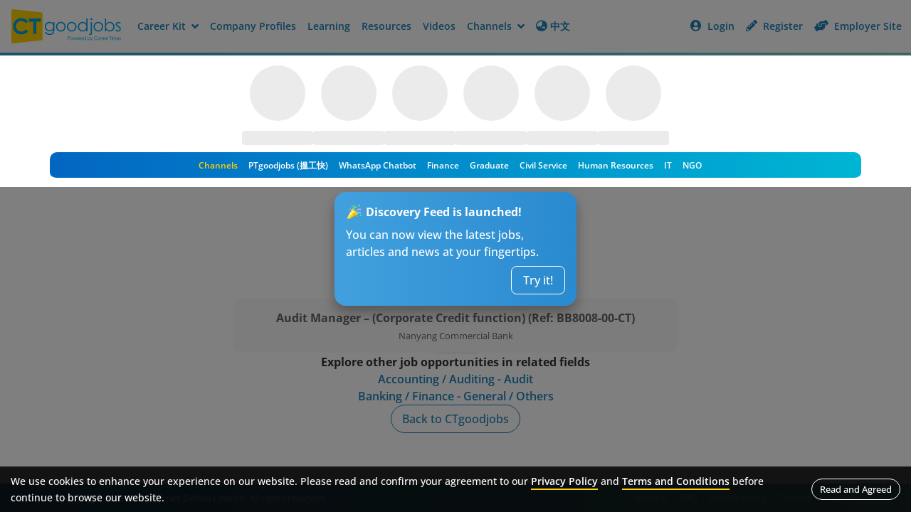

--- FILE ---
content_type: text/css; charset=UTF-8
request_url: https://jobs.ctgoodjobs.hk/_next/static/css/039bf70b0bac6db2.css
body_size: 3108
content:
:root{--footer-bg:var(--gradient-blue);--copyright-bg:rgba(0,0,0,.05);--copyright-gap:10px;--copyright-gap-l:15px}body.dark{--footer-bg:hsla(0,0%,100%,.05);--copyright-bg:hsla(0,0%,100%,.05)}footer{font-size:14px;background:var(--footer-bg);color:#fff;padding:0}footer a:link,footer a:visited{font-weight:400;color:hsla(0,0%,100%,.7)}footer a:focus,footer a:hover{color:#fff}.sitemap__submenu li:last-of-type{padding-bottom:15px}.sitemap__submenu li a{padding:4px 0}.sitemap__colheader{font-size:15px;font-weight:600!important;color:#fff!important;padding:.8rem;margin:0 -12px;display:flex;align-items:center;justify-content:space-between;cursor:pointer}.sitemap .col{border-bottom:1px solid hsla(0,0%,100%,.2)}.sitemap .col:last-of-type{border-bottom:0}.sitemap__colheader__arrow{width:18px;height:18px;font-size:12px;display:flex;justify-content:center;align-items:center;transition:transform .3s ease-in-out}.sitemap__colheader[aria-expanded=true] .sitemap__colheader__arrow{transform:rotate(-180deg)}.copyright{font-size:12px;background-color:var(--copyright-bg);padding:30px 20px}.copyright .container-lg,.copyright__logo{display:flex;flex-direction:column;gap:var(--copyright-gap-l)}.copyright__logo{justify-content:center;align-items:center}.copyright .logo a,.copyright .members-of a,.copyright .mobileapp a{display:flex}.copyright .members-of{display:flex;align-items:center;gap:var(--copyright-gap)}.copyright__socialmedia{display:flex;flex-direction:column;justify-content:center;gap:var(--copyright-gap-l)}.copyright .mobileapp,.copyright .socialmedia{display:flex;flex-direction:row;justify-content:center;align-items:center;gap:var(--copyright-gap)}.copyright__top{gap:var(--copyright-gap-l)}.copyright__bottom,.copyright__top{display:flex;flex-direction:column;justify-content:space-between;align-items:center}.copyright__bottom{gap:var(--copyright-gap)}.copyright__link{display:flex;flex-direction:row;justify-content:center;gap:var(--copyright-gap-l)}.copyright .iconBtn:link,.copyright .iconBtn:visited{width:40px;height:40px;color:hsla(0,0%,100%,.7);border-color:hsla(0,0%,100%,.7)}.copyright .iconBtn:focus,.copyright .iconBtn:hover{color:#fff;border-color:#fff}.copyright__text{line-height:1.6}.footer--s .copyright{padding:15px}@media (min-width:576px){.copyright__logo,.copyright__socialmedia{flex-direction:row}}@media (min-width:768px){.copyright{font-size:13px}}@media (min-width:992px){.sitemap{padding:60px 0}.sitemap .col{border-bottom:0}.sitemap__submenu li:last-of-type{padding-bottom:0}.sitemap__colheader{font-size:1rem;padding:0;margin:0 0 4px;cursor:default;pointer-events:none}.sitemap__colheader__arrow{display:none}.sitemap__submenu.collapse{display:block}.sitemap__submenu.collapsing{height:auto;overflow:auto;transition:none}}@media (min-width:1200px){.copyright__top{gap:var(--copyright-gap)}.copyright__bottom,.copyright__top{flex-direction:row}}.nav{display:flex;flex-wrap:wrap;padding-left:0;margin-bottom:0;list-style:none}.nav-link{font-size:15px;color:var(--anchor);text-decoration:none;padding:.5rem 1rem;transition:color .15s ease-in-out,background-color .15s ease-in-out,border-color .15s ease-in-out;position:relative;display:block}.nav-link:after{content:"";width:100%;height:4px;border-radius:4px;background:transparent;position:absolute;bottom:-4px;left:0}.navbar:not(.navbar--sub) .nav-link.active:after,.navbar:not(.navbar--sub) .nav-link:hover:after{background:var(--accent)}.nav-link.dropdown-toggle .fas{vertical-align:-1px}.navbar-expand-xl .navbar-nav .nav-link{padding-right:.4rem;padding-left:.4rem}@media (prefers-reduced-motion:reduce){.nav-link{transition:none}}.nav-link:focus,.nav-link:hover{color:var(--anchor-hover)}.nav-link.disabled{color:#6c757d;pointer-events:none;cursor:default}.navbar{background-color:var(--bg);padding:.3rem .5rem;box-shadow:var(--nav-shadow);display:flex;flex-wrap:wrap;align-items:center;justify-content:space-between;position:-webkit-sticky;position:sticky;top:0;z-index:1001;transition:box-shadow .2s ease-in-out}.navbar.withTabs{box-shadow:var(--nav-light-shadow)}.navbar>.container,.navbar>.container-fluid,.navbar>.container-lg,.navbar>.container-md,.navbar>.container-sm,.navbar>.container-xl,.navbar>.container-xxl{display:flex;flex-wrap:inherit;align-items:center;justify-content:space-between}.navbar-brand{margin:0 auto;font-size:1.25rem;text-decoration:none;white-space:nowrap}.navbar-nav{display:flex;flex-direction:column;padding-left:0;margin-bottom:0;list-style:none}.navbar-nav .nav-link{padding-right:0;padding-left:0}.navbar-nav .nav-link i{font-size:16px}.navbar-nav .dropdown-menu{position:static}.navbar-text{padding-top:.5rem;padding-bottom:.5rem}.navbar-collapse{flex-basis:100%;flex-grow:1;align-items:center}.navbar-toggler{width:36px;height:36px;font-size:1.5rem;background-color:transparent;color:var(--anchor);border:0;transition:color .3s ease-in-out}.navbar-toggler:hover{color:var(--anchor-hover);cursor:pointer;text-decoration:none}.navbar-toggler:focus{text-decoration:none;outline:0}.navbar-nav-scroll{max-height:var(--bs-scroll-height,75vh);overflow-y:auto}.navbar--sub{background:var(--subnav-bg);box-shadow:0 2px 10px 0 rgba(0,0,0,.1);position:relative;z-index:1000}.navbar--sub .nav-link{font-weight:400;font-size:14px;color:var(--subnav-anchor)}.navbar--sub .nav-link i{font-size:14px}.navbar--sub .nav-link:focus,.navbar--sub .nav-link:hover{color:var(--subnav-anchor-hover)}.logo__ct{width:90px;height:28px;background:var(--ct-logo);background-size:90px 28px;display:inline-block}.user__profilepic{margin-right:.4rem;border-radius:50%;display:inline-block}.user__name{max-width:130px}.navbar .right-nav .navbar-item--msg{position:relative;margin-right:10px}.navbar .right-nav .notify-dot,.navbar-collapse .navbar-nav .nav-item .notify-dot{width:10px;height:10px;border-radius:10px;border:2px solid #fff;background-color:var(--error);position:absolute;right:-2px;top:8px;display:none}.right-nav .navbar-item .notify-dot{right:5px;position:relative;top:-6px;display:block}.navbar-collapse .navbar-nav .nav-item .notify-dot{right:5px;top:6px;display:block}.navbar-collapse .navbar-nav .nav-item .notify-dot.show{display:block;left:30px;right:unset;top:10px}.navbar .right-nav .notify-dot.show{display:block;right:12px;top:11px}#notify-msg{padding-bottom:9px;padding-top:9px}.navbar-nav .nav-link i.cus-chating{display:flex;font-size:18px}.right-nav .message-beta{flex-direction:column;line-height:.4;text-align:center;margin-right:8px}.right-nav .message-beta .beta-container{display:flex}.right-nav .message-beta .msg-container{display:flex;padding-top:3px}.right-nav .message-beta .msg-container .cus-icon{left:5px}.right-nav .message-beta .msg-container .notify-dot{top:-1px;right:-1px}.navbar-collapse .navbar-nav .ct-msg .notify-dot,.right-nav .msg-container .notify-dot{top:-4px;right:-4px}.navbar-collapse .navbar-nav .ct-msg{flex-direction:column;line-height:.4;text-align:center;padding:9px 16px}.navbar-collapse .navbar-nav .message-beta .beta,.right-nav .message-beta .beta{background-color:transparent;color:#f4aa1a;font-size:9px;margin-left:0}.navbar-collapse .navbar-nav .message-beta .beta{position:absolute;top:-2px}.navbar-collapse .navbar-nav .message-beta .notify-dot{top:-2px;right:-4px}.navbar-collapse .navbar-nav .message-beta .cus-icon-container{display:flex;align-items:center}.navbar-collapse .dropdown-menu--nav .btn-cvcta-upload{display:inline-flex;position:absolute;font-size:13px;font-weight:400;padding:1px 6px;right:0}.offcanvas-end .menu .btn-cvcta-upload{display:inline-flex;position:absolute;font-size:13px;font-weight:500;padding:1px 6px;right:1.2rem;top:16px}.navbar-banner{width:100%;text-align:center}.navbar-banner-l{background-color:var(--bg);display:block;z-index:1001}.navbar-banner img{max-width:100%}.navbar-banner-xl{display:none}@media (max-width:1200px){.navbar .right-nav{display:flex;flex-direction:row}}@media (min-width:1200px){.navbar-brand{margin:0}.navbar{padding:.8rem 5px .8rem 1rem;position:relative;box-shadow:none}.navbar--sub{padding:.3rem;box-shadow:0 2px 10px 0 rgba(0,0,0,.1)}.navbar--sub .dropdown-menu{left:0}.navbar-expand-xl{flex-wrap:nowrap;justify-content:flex-start}.navbar-expand-xl .navbar-nav{flex-direction:row}.navbar-expand-xl .navbar-nav .dropdown-menu{position:absolute}.navbar-expand-xl .navbar-nav .nav-link{font-size:14px;padding-right:.5rem;padding-left:.5rem}.navbar-expand-xl .navbar-nav-scroll{font-size:1rem;visibility:visible}.navbar-expand-xl .navbar-collapse{display:flex!important;flex-basis:auto}.navbar-expand-xl .navbar-toggler{display:none}.navbar-expand-xl .navbar-nav #user-menu{padding-top:3px;padding-bottom:3px}.navbar-collapse .navbar-nav .nav-item .notify-dot.show{top:6px}.logo__ct{width:169px;height:48px;background-size:154px 48px}.navbar.withTabs{box-shadow:var(--nav-shadow)}}@media (min-width:1320px){.navbar-expand-xl .navbar-nav .nav-link{font-size:15px;padding-right:.7rem;padding-left:.7rem}.navbar-expand-xl .navbar-nav #user-menu{padding-top:4px;padding-bottom:4px}.navbar-collapse .navbar-nav .ct-msg{padding:10px 16px}}@media (min-width:1650px){.navbar-banner{position:absolute;right:200px;width:unset}.navbar-banner-l{display:none}.navbar-banner-xl{display:flex}.navbar-employersite .navbar-banner,.navbar-member .navbar-banner{position:unset}.navbar-employersite .navbar-banner-l,.navbar-member .navbar-banner-l{display:block}.navbar-employersite .navbar-banner-xl,.navbar-member .navbar-banner-xl{display:none}.navbar-member .navbar-banner{position:absolute;right:260px;width:unset}.navbar-member .navbar-banner-l{display:none}.navbar-member .navbar-banner-xl{display:flex}.navbar-employersite.navbar-member .navbar-banner{position:unset}.navbar-employersite.navbar-member .navbar-banner-l{display:block}.navbar-employersite.navbar-member .navbar-banner-xl{display:none}}@media (min-width:1850px){.navbar-employersite .navbar-banner{position:absolute;right:360px;width:unset}.navbar-employersite .navbar-banner-l{display:none}.navbar-employersite .navbar-banner-xl{display:flex}.navbar-employersite.navbar-member .navbar-banner{position:absolute;right:410px;width:unset}.navbar-employersite.navbar-member .navbar-banner-l{display:none}.navbar-employersite.navbar-member .navbar-banner-xl{display:flex}}:root{--ct-logo:url(/_next/static/media/ct-logo.3ad94ed5.svg) no-repeat top left;--nav-shadow:0px 2px 10px 0px rgba(0,0,0,.1);--nav-light-shadow:0px 0px 4px 0px rgba(0,0,0,.06);--subnav-bg:var(--gradient-blue);--subnav-anchor:#fff;--subnav-anchor-hover:hsla(0,0%,100%,.85)}.nav-link{cursor:pointer}@media (max-width:1199px){#nav-group{top:0;position:-webkit-sticky;position:sticky;z-index:900}}:root{--side-menu-bg:#068289;--side-menu-custom-scroll-border:2px solid #068289}.offcanvas{position:fixed;bottom:0;z-index:10001;display:flex;flex-direction:column;max-width:100%;visibility:hidden;background-color:#fff;background-clip:padding-box;outline:0;transition:transform .3s ease-in-out,background-color .3s ease-in-out}@media (prefers-reduced-motion:reduce){.offcanvas{transition:none}}.offcanvas-body{flex-grow:1;overflow-y:auto}.offcanvas-body::-webkit-scrollbar{-webkit-appearance:none}.offcanvas-body::-webkit-scrollbar:vertical{width:11px}.offcanvas-body::-webkit-scrollbar:horizontal{height:11px}.offcanvas-body::-webkit-scrollbar-thumb{border-radius:8px;border:var(--side-menu-custom-scroll-border);background-color:var(--side-menu-custom-scroll-bg)}.offcanvas-start{top:0;left:0;width:300px;border-right:1px solid rgba(0,0,0,.1);transform:translateX(-100%)}.offcanvas-end{top:0;right:0;width:300px;border-left:1px solid rgba(0,0,0,.1);transform:translateX(100%)}.offcanvas.show{transform:none}.modal-backdrop{position:fixed;top:0;left:0;z-index:10000;width:100vw;height:100vh;background-color:#000}.modal-backdrop.fade{opacity:0}.modal-backdrop.show{opacity:.5}.side-menu{background-color:var(--side-menu-bg);height:100vh;overflow-y:auto}.menu__header{border-bottom:var(--menu-item-border);padding:.6rem .6rem .6rem 1.2rem;display:flex;align-items:center;justify-content:space-between}.menu__header .logo__ct{width:90px;height:28px;background:url(/_next/static/media/ct-logo-w.44db2a90.svg) no-repeat 0 0;background-size:90px 28px}.menu__header .logo__civil{width:110px;height:28px;background:url(/_next/static/media/civil-logo-w.9b59b887.svg) no-repeat 0 0;background-size:110px 28px}.menu__item,.submenu__item{border-bottom:var(--menu-item-border)}.menu__item a{width:100%;padding:1rem 1.2rem;position:relative}.menu__item--withIcon a{padding-left:48px}.menu__item a:hover{background-color:hsla(0,0%,100%,.1)}.menu__item a:link,.menu__item a:visited{color:#fff}.menu__item:last-child{margin-bottom:120px}.menu__icon{font-size:16px;width:24px;height:24px;display:flex;justify-content:center;align-items:center;position:absolute;left:16px}.submenu{background-color:rgba(0,0,0,.15)}.submenu a{padding:1rem 2rem;border-left-color:#3b9568}.submenu__item--all a{padding-left:1.2rem}.submenu .submenu{background-color:rgba(0,0,0,.15)}.submenu .submenu a{padding-left:2.8rem}.menu__item--collapse>a{padding-right:1.2rem;display:flex;align-items:center;justify-content:space-between}.menu__item--collapse>a i{font-size:12px;transition:transform .3s ease-in-out}.menu__item--collapse>a[aria-expanded=true] i{transform:rotate(-180deg)}.menu__item.active>a:before,.submenu__item.active>a:before{content:"";width:6px;height:100%;background-color:#fff;position:absolute;left:0;top:0}.menu__item.theme{font-weight:600;color:#fff;padding:.8rem 1.2rem}.menu__header.user{font-size:1.2rem;font-weight:600;color:#fff}.close-btn{background:transparent;color:#fff;border:0;padding:0;outline:0}.close-btn:hover{color:#fff!important;cursor:pointer}:root{--side-menu-bg:#1f81b9;--menu-item-border:1px solid hsla(0,0%,100%,.2);--side-menu-custom-scroll-border:2px solid #1f81b9;--side-menu-custom-scroll-bg:rgba(0,0,0,.2)}.menu__item a,.menu__item a:hover{color:#fff;cursor:pointer}

--- FILE ---
content_type: application/javascript; charset=UTF-8
request_url: https://jobs.ctgoodjobs.hk/_next/static/chunks/2528-b4f5fab47c772bba.js
body_size: 8242
content:
(self.webpackChunk_N_E=self.webpackChunk_N_E||[]).push([[2528,5818],{55818:function(e,a,l){"use strict";l.r(a);var t=l(57437);l(2265);var o=l(76827),n=l(93466),s=l(50535),i=l(17769),c=l(38742),r=l(49202);a.default=e=>{let{language:a,dictionary:l}=(0,r.E)(e=>({language:e.language,dictionary:e.dictionary})),d=(0,c.g)(["jobs"],l,a);return(0,t.jsx)(t.Fragment,{children:(0,t.jsxs)("div",{className:"swiper swiper--job",children:[(0,t.jsxs)("h2",{className:"sec-title",children:[(0,t.jsx)("div",{className:"title",children:e.sectionTitle}),(0,t.jsxs)("div",{className:"d-flex",children:[(0,t.jsx)("div",{className:"swiper__button-prev ".concat(e.swiperId),onClick:a=>{e.logCallback&&e.logCallback(a,"swiper-left")},children:(0,t.jsx)("i",{className:"cus-icon cus-circle-arrow-l"})}),(0,t.jsx)("div",{className:"swiper__button-next ".concat(e.swiperId," ms-2 ms-lg-3"),onClick:a=>{e.logCallback&&e.logCallback(a,"swiper-right")},children:(0,t.jsx)("i",{className:"cus-icon cus-circle-arrow-r"})})]})]}),(0,t.jsxs)(o.tq,{modules:[n.W_],slidesPerView:1.15,spaceBetween:15,navigation:{nextEl:".swiper__button-next."+e.swiperId,prevEl:".swiper__button-prev."+e.swiperId},breakpoints:{480:{slidesPerView:"auto"}},style:{marginTop:"0",marginBottom:"0",overflow:"unset"},children:[e.joblist.map(a=>(0,t.jsx)(o.o5,{children:(0,t.jsx)(i.Z,{channel:e.channel,jobCard:{...a},showExperience:!1,showlocation:!1,logCallback:l=>{e.logCallback&&e.logCallback(l,a.jobId,"jobclick",a.isCrawl,a.isBoosting)},logSaveCallback:(l,t)=>{e.logCallback&&e.logCallback(l,"".concat(a.jobId,"-").concat(t?"unsaved":"saved"))}})},a.jobId)),void 0!=e.moreJobsUrl&&""!=e.moreJobsUrl?(0,t.jsx)(o.o5,{className:"slide--more",children:(0,t.jsxs)("a",{href:e.moreJobsUrl,className:"recommend-more",target:s.$,onClick:a=>{e.logCallback&&e.logCallback(a,"view-more")},children:[(0,t.jsx)("div",{children:(0,t.jsx)("i",{className:"fas fa-arrow-circle-right"})}),(0,t.jsx)("div",{children:d("Jobs.ViewMore","jobs")})]})},"more"):null]})]})})}},76705:function(e,a,l){"use strict";var t=l(57437),o=l(2265),n=l(87072),s=l(68720),i=l(19994),c=l(30513),r=l(24741),d=l(52192),b=l(38742),j=l(49202);let m=e=>{let a=e.thumbImage.replace("/M/","/S/");return(0,t.jsxs)("a",{href:(0,r.VX)(e.article.channelId,e.article.detailUrl),target:e.channel.linkTarget,className:"article__link article__link--thumb",onClick:a=>e.logCallback?e.logCallback(a,e.article.articleId.toString()):null,children:[(0,t.jsx)(n.LazyLoadImage,{threshold:150,placeholder:(0,t.jsx)("img",{className:"article__thumb",src:c.Kh,alt:e.article.title}),className:"article__thumb fade-in-image",style:{background:"url(".concat(c.Kh,") center center no-repeat"),backgroundSize:"contain"},src:e.thumbImage,alt:e.article.title,srcSet:"".concat(a," 330w, ").concat(e.thumbImage," 630w"),sizes:"(max-width: 330px) 28vw, 50vw",onError:e=>{e.currentTarget.onerror=null,e.currentTarget.src=c.Kh,e.currentTarget.srcset=c.Kh}}),!0===e.article.isAd?(0,t.jsx)("div",{className:"article__ad",children:"AD"}):null,!0===e.article.isVideo?(0,t.jsxs)("div",{className:"video__length",children:[(0,t.jsx)(s.JO,{icon:"fluent:play-24-filled",style:{verticalAlign:"-0.125em",msTransform:"rotate(360deg)",WebkitTransform:"rotate(360deg)",transform:"rotate(360deg)"}}),e.article.videoLength]}):null]})},g=e=>{let{language:a,dictionary:l}=(0,j.E)(e=>({language:e.language,dictionary:e.dictionary})),o=(0,b.g)(["common","resources"],l,a);return(0,t.jsxs)("div",{className:e.colOverviewClassName+" article__overview",children:[!0===e.showCategory?(0,t.jsxs)("ul",{className:"no-style article__categories",children:[!0===e.article.isPaid?(0,t.jsx)("li",{className:"category--badge",children:(0,t.jsx)("div",{className:"tag tag--sponsor",children:o("Common.Sponsor","resources")})},e.article.articleId+"-sponsor"):null,""!==e.channel.channelId&&"001"!==e.channel.channelId?(0,t.jsx)("li",{className:"category--badge",children:(0,t.jsx)("div",{className:"tag ".concat(e.channel.className),children:e.channel.shortForm})},e.channel.channelId+"-channel"):null,(0,t.jsx)("li",{children:(0,t.jsx)("a",{href:e.article.categoryUrl,target:"_blank",className:"tag ".concat(e.channel.className),onClick:a=>e.logCallback?e.logCallback(a,e.article.categoryId+"-cat"):null,children:(0,t.jsx)("span",{className:"line-clamp",children:e.article.categoryName})})},e.article.articleId+"-cat")]}):null,(0,t.jsxs)("a",{href:(0,r.VX)(e.article.channelId,e.article.detailUrl),target:e.channel.linkTarget,className:"article__link",onClick:a=>e.logCallback?e.logCallback(a,e.article.articleId.toString()):null,children:["search-full"===e.size?(0,t.jsx)("h3",{className:"article__title",dangerouslySetInnerHTML:{__html:null!=e.article.title?e.article.title.replaceAll("<em>",'<span class="highlight-txt">').replaceAll("</em>","</span>"):""}}):(0,t.jsx)("h3",{className:"article__title",children:(0,d.XP)(e.article.title)}),void 0!==e.article.description&&("full"===e.size||"search-full"===e.size)?"search-full"===e.size?(0,t.jsx)("p",{className:"article__content",dangerouslySetInnerHTML:{__html:null!=e.article.description?e.article.description.replaceAll(/(\[embed\]).*(\[\/embed\])/g,"").replaceAll("<em>",'<span class="highlight-txt">').replaceAll("</em>","</span>")+"...":""}}):(0,t.jsx)("p",{className:"article__content",children:e.article.description}):null,!0===e.readmore?(0,t.jsxs)("div",{className:"article__more",children:[o("Common.ReadMore","common")," ",(0,t.jsx)("i",{className:"fas fa-arrow-right icon--right"})]}):null]}),"search-full"===e.size?(0,t.jsx)("div",{className:"article__date",children:(0,i.WU)(o("Search.PostedOn","resources"),e.article.startPublishDate)}):null]})},u=(0,o.memo)(e=>{let a="full"===e.size?"col-lg-6":"search-full"===e.size?"col-md-3 d-none d-md-block":"",l="full"===e.size?"col-lg-6":"search-full"===e.size?"col-md-9":"",o=(""==e.article.image||void 0==e.article.image)&&(""==e.article.image||void 0==e.article.image)?c.Kh:e.article.image;o=null!=e.article.blog&&""!=e.article.blog.image?e.article.blog.image:o;let n=(0,r.b3)(e.article.channelId);return""!=n.className&&(n.className="tag--"+n.className),(0,t.jsx)(t.Fragment,{children:"full"===e.size||"search-full"===e.size?(0,t.jsx)("div",{className:"article article--full ".concat(e.showCategory?"":"article--nocategory"),children:(0,t.jsxs)("div",{className:"row g-0",children:[(0,t.jsx)("div",{className:a,children:(0,t.jsx)(m,{article:e.article,logCallback:e.logCallback,channel:n,thumbImage:"search-full"===e.size?o.replace("/M/","/S/"):o})}),(0,t.jsx)(g,{size:e.size,readmore:e.readmore,showCategory:e.showCategory,article:e.article,logCallback:e.logCallback,colOverviewClassName:l,channel:n})]})}):(0,t.jsxs)("div",{className:"article ".concat(e.showCategory?"":"article--nocategory"),children:[(0,t.jsx)(m,{article:e.article,logCallback:e.logCallback,channel:n,thumbImage:o}),(0,t.jsx)(g,{size:e.size,readmore:e.readmore,showCategory:e.showCategory,article:e.article,logCallback:e.logCallback,colOverviewClassName:l,channel:n})]})})});a.Z=u},26539:function(e,a,l){"use strict";var t=l(57437);l(2265);var o=l(76827),n=l(93466),s=l(76705),i=l(68523),c=l(21442);a.Z=e=>(0,t.jsx)(t.Fragment,{children:(0,t.jsxs)("div",{className:"swiper swiper--article",children:[(0,t.jsxs)("h2",{className:"sec-title",children:[(0,t.jsx)("div",{className:"pe-2",children:e.sectionTitle}),(0,t.jsxs)("div",{className:"d-flex",children:[(0,t.jsx)("div",{className:"swiper__button-prev ".concat(e.swiperId),onClick:a=>{e.logCallback&&e.logCallback(a,"swiper-left")},children:(0,t.jsx)("i",{className:"cus-icon cus-circle-arrow-l"})}),(0,t.jsx)("div",{className:"swiper__button-next ".concat(e.swiperId," ms-2 ms-lg-3"),onClick:a=>{e.logCallback&&e.logCallback(a,"swiper-right")},children:(0,t.jsx)("i",{className:"cus-icon cus-circle-arrow-r"})})]})]}),(0,t.jsx)(o.tq,{modules:[n.W_],slidesPerView:1.15,spaceBetween:15,navigation:{nextEl:".swiper__button-next."+e.swiperId,prevEl:".swiper__button-prev."+e.swiperId},breakpoints:{480:{slidesPerView:"auto"}},style:{marginTop:"0",marginBottom:"0",overflow:"unset"},children:e.articles.map(a=>(0,t.jsx)(o.o5,{children:(0,t.jsx)(s.Z,{article:a,showCategory:e.showCategory,logCallback:(l,t)=>{var o;(0,i.g9)(l,"click",e.region?e.region:"jobdetails",(0,c.Z)(e.swiperId),null!==(o=e.jobId)&&void 0!==o?o:a.articleId.toString(),t)}})},a.articleId))})]})})},49586:function(e,a,l){"use strict";var t=l(57437),o=l(64131),n=l(2265),s=l(97048),i=l(17602),c=l(30513),r=l(65335),d=l(68523),b=l(21442),j=l(38742),m=l(49202);a.Z=e=>{var a;let{language:l,dictionary:g}=(0,m.E)(e=>({language:e.language,dictionary:e.dictionary})),u=(0,j.g)(["common"],g,l),[h,p]=(0,n.useState)(!1),v=null!==(a=new URLSearchParams(window.location.search).get("no_splash"))&&void 0!==a?a:"";(0,n.useEffect)(()=>{(!o.Z.get("webview")||o.Z.get("webview")&&"Y"!=o.Z.get("webview"))&&(()=>{let a=o.Z.get("newNextJobLaunchPopupClose"),l=o.Z.get("discoveryLaunchPopupClose");a&&"Y"==a&&l&&"Y"==l&&s.tq&&"Y"!=v&&(!o.Z.get("splashad")||o.Z.get("splashad")&&"activation"!=o.Z.get("splashad"))&&setTimeout(function(){p(!0),(0,d.g9)(void 0,"open",e.region,(0,b.Z)("splash-ad"),e.jobId,"",e.channel)},500)})()},[]);let[I,x]=(0,n.useState)(!1);return(0,n.useEffect)(()=>{h&&!window.matchMedia("(orientation: landscape)").matches?x(!0):x(!1)},[h]),(0,t.jsx)(t.Fragment,{children:"Y"==v?null:(0,t.jsxs)("div",{id:"splash-ad",className:"splash splash--app ".concat(I?"on":""),children:[(0,t.jsx)("h2",{className:"mt-0",children:(0,i.ZP)(u("SplashAd.Title","common"))}),(0,t.jsx)("p",{children:u("SplashAd.SubTitle","common")}),(0,t.jsx)("img",{src:"".concat(c._$,"/images/splash-app-keyart").concat(e.imgLang,".png"),className:"key-art mb-3",alt:u("SplashAd.SubTitle","common")}),(0,t.jsx)("button",{id:"splash-ad_btn-app",className:"btn btn--round btn--highlight mx-auto mb-3 splash__cta",onClick:()=>{o.Z.set("splashad","activation",{domain:c.xz,expires:1}),p(!1);let a="".concat(c.H,"/app/job/").concat(encodeURIComponent(e.titleForUrl),"/").concat(e.jobId);a=encodeURI(a);let l="https://www.ctgoodjobs.hk/ctapp/applink/landing.html?is_fallback=false&utm_source=job&utm_medium=ct&utm_campaign=app_promotion_popup&app_to=Job&jobId=".concat(e.jobId);r.Z.insertActionLogXHR("click",e.region,"splash-ad-btn-app",e.jobId,"",l,"",e.channel,!0)},children:u("SplashAd.AppBtnText","common")}),(0,t.jsx)("div",{id:"splash-ad_btn-web",className:"link-white splash__cta--close",onClick:()=>{o.Z.set("splashad","activation",{domain:c.xz,expires:1}),p(!1),r.Z.insertActionLog("click",e.region,"splash-ad-btn-web",e.jobId,"",e.channel)},children:u("SplashAd.StayBtnText","common")})]})})}},92015:function(e,a,l){"use strict";var t=l(57437),o=l(2265);a.default=()=>((0,o.useEffect)(()=>{document.body.innerHTML="Temporarily unavailable"},[]),(0,t.jsx)(t.Fragment,{}))},45506:function(e,a,l){"use strict";l.d(a,{Z:function(){return T}});var t=l(57437),o=l(2265),n=l(76705),s=l(26539),i=l(38742),c=l(30513),r=l(71423),d=l(21442),b=l(68523),j=l(49202),m=l(79151),g=l(24741),u=e=>{var a;let{language:l,dictionary:u}=(0,j.E)(e=>({language:e.language,dictionary:e.dictionary})),h=(0,i.g)(["jobs"],u,l),p=h("Jobs.Bottom.CareerTips","jobs"),{currWidth:v,currView:I}=(0,r.Z)({viewModes:2}),x=null!==(a=new URLSearchParams(window.location.search).get("no_adv"))&&void 0!==a?a:"",C=(0,g.dE)(e.channel),f="015"==C||"016"==C?"hkttsa":"ct";return(0,o.useEffect)(()=>{if("Y"!=x&&"hkttsa"!=f){if(v>=992){(0,m.Cv)("div-gpt-ad-1602755333374-1".concat(e.jobId));let a=(0,m.WZ)("div-gpt-ad-1602755333374-0".concat(e.jobId));a&&0==a.length||!a?(0,m.ZP)({path:"/93858332/Desktop_CT_JobDetail_PopularCourse_300x250_1",size:[300,250],id:"div-gpt-ad-1602755333374-0".concat(e.jobId),isDisplay:!0}):(0,m._L)("div-gpt-ad-1602755333374-0".concat(e.jobId))}else{(0,m.Cv)("div-gpt-ad-1602755333374-0".concat(e.jobId));let a=(0,m.WZ)("div-gpt-ad-1602755333374-1".concat(e.jobId));a&&0==a.length||!a?(0,m.ZP)({path:"/93858332/Desktop_CT_JobDetail_PopularCourse_300x250_1",size:[300,250],id:"div-gpt-ad-1602755333374-1".concat(e.jobId),isDisplay:!0}):(0,m._L)("div-gpt-ad-1602755333374-1".concat(e.jobId))}}},[I]),(0,t.jsx)(t.Fragment,{children:(0,t.jsxs)("div",{className:"jd__extra-content no-print",children:[(0,t.jsx)("div",{className:"career-tips pt-lg-0 d-none d-lg-block d-xl-block",children:(0,t.jsxs)("div",{className:"container",children:[(0,t.jsx)("div",{className:"sec-title",children:p}),(0,t.jsxs)("div",{className:"row",children:[e.articles.slice(0,2).map(a=>(0,t.jsx)("div",{className:"col-md-6 col-lg-4",children:(0,t.jsx)(n.Z,{article:a,showCategory:!0,logCallback:(a,l)=>{var t;(0,b.g9)(a,"click","jobdetails",(0,d.Z)("career-tips"),null!==(t=e.jobId)&&void 0!==t?t:"null",l)}})},a.articleId)),(0,t.jsx)("div",{className:"col-md-6 col-lg-4",children:(0,t.jsx)("div",{className:"adv",children:(0,t.jsx)("div",{id:"div-gpt-ad-1602755333374-0".concat(e.jobId)})})})]}),(0,t.jsx)("div",{className:"row",children:(0,t.jsxs)("a",{href:"".concat(c.Ti,"/article/career-tips"),target:"_blank",className:"btn btn--round btn--outline btn--load mx-auto",onClick:a=>{var l;(0,b.g9)(a,"click","jobdetails",(0,d.Z)("career-tips-view-all"),null!==(l=e.jobId)&&void 0!==l?l:"null","null")},children:[(0,t.jsxs)("span",{className:"btn__text",children:[h("Jobs.CompOverview.ViewAllArticles","jobs")," ",(0,t.jsx)("i",{className:"fas fa-arrow-right icon--right"})]}),(0,t.jsx)("div",{className:"spinner spinner--circle btn__icon--loading"})]})})]})}),(0,t.jsxs)("div",{className:"swiper--career-tips d-lg-none",children:[(0,t.jsx)(s.Z,{swiperId:"career-tips",articles:e.articles,sectionTitle:p,showCategory:!0,jobId:e.jobId,logCallback:(a,l)=>{var t;(0,b.g9)(a,"click","jobdetails",(0,d.Z)("career-tips"),null!==(t=e.jobId)&&void 0!==t?t:"null",l)}}),(0,t.jsxs)("a",{href:"".concat(c.Ti,"/article/career-tips"),target:"_blank",className:"text-link view-more",onClick:a=>{var l;(0,b.g9)(a,"click","jobdetails",(0,d.Z)("career-tips-view-all"),null!==(l=e.jobId)&&void 0!==l?l:"null","null")},children:[h("Jobs.CompOverview.ViewAllArticles","jobs"),(0,t.jsx)("i",{className:"fas fa-arrow-right icon--right"})]})]}),(0,t.jsx)("div",{className:"adv__wrapper d-lg-none mb-0",style:{height:"250px"},children:(0,t.jsx)("div",{className:"adv adv-jd-4",children:(0,t.jsx)("div",{id:"div-gpt-ad-1602755333374-1".concat(e.jobId)})})})]})})},h=l(38576);let p=["recruitdotnet","indeed","linkedin","careerjet","jooble"];var v=e=>{let{language:a,dictionary:l}=(0,j.E)(e=>({language:e.language,dictionary:e.dictionary})),o=(0,i.g)(["jobs"],l,a),{referer:n,jobId:s}=(0,h.KY)(e=>({referer:e.detailInfo.referer,jobId:e.detailInfo.jobId})),r=new URLSearchParams(window.location.search),m=r.get("ja_id"),g=r.get("sdate"),u=r.get("email"),v=r.get("alertu"),I=null!=g||null!=u||null!=v,x=p.some(e=>{var a;return(null!==(a=r.get("utm_campaign"))&&void 0!==a?a:"").indexOf(e)>=0}),C=x?"".concat(c.Mz,"/jobs?jbt_id=").concat(e.jobId):"".concat(c.Mz,"/jobs");return(I&&(C=m?"".concat(c.H,"/english/count/count_banner.asp?banner_name=jobalert-back-").concat(g,"&href=/account/job-alert/myJobAlert.asp%3Falertu=").concat(v,"%26c=AL%26by=jaback%26from=").concat(u,"%26id=").concat(m):"".concat(c.H,"/english/count/count_banner.asp?banner_name=jobalert-back-").concat(g,"&href=/account/job-alert/myJobAlert.asp%3Falertu=").concat(v,"%26c=AL%26by=jaback%26from=").concat(u)),I)?(0,t.jsx)(t.Fragment,{children:(0,t.jsxs)("a",{href:C,"data-case":"3",className:"text-link jd-back",onClick:e=>{(0,b.g9)(e,"click","jobdetails",(0,d.Z)("ViewAllMatching"),null!=s?s:"null")},children:[(0,t.jsx)("i",{className:"fas fa-arrow-left icon--left"}),o("Jobs.Upper.ViewAllMatching","jobs")]})}):x?(0,t.jsx)(t.Fragment,{children:(0,t.jsxs)("a",{href:C,"data-case":"4",className:"text-link jd-back",onClick:e=>{(0,b.g9)(e,"click","jobdetails",(0,d.Z)("ViewAllRelated"),null!=s?s:"null")},children:[(0,t.jsx)("i",{className:"fas fa-arrow-left icon--left"}),o("Jobs.Upper.ViewAllRelated","jobs")]})}):n.includes("/ctjob/listing/joblist.asp")||n.includes("/company-jobs/")||n.includes("/jobs/")?(0,t.jsx)(t.Fragment,{}):"hkttsa"==e.channelStyle?(0,t.jsx)(t.Fragment,{}):(0,t.jsx)(t.Fragment,{children:(0,t.jsxs)("a",{href:C,"data-case":"2",className:"text-link jd-back",onClick:e=>{(0,b.g9)(e,"click","jobdetails",(0,d.Z)("SearchJobs"),null!=s?s:"null")},children:[(0,t.jsx)("i",{className:"fas fa-arrow-left icon--left"}),o("Jobs.Upper.SearchJobs","jobs")]})})},I=l(63809),x=l(17769),C=l(55818),f=l(91001),w=l(87692),k=e=>{let{language:a,dictionary:l}=(0,j.E)(e=>({language:e.language,dictionary:e.dictionary})),n=(0,i.g)(["jobs"],l,a)("Jobs.Bottom.SimilarJobs","jobs"),[s,c]=(0,o.useState)(!1),{allJobIdsStr:r,paidJobIdsStr:m,boostedJobIdsStr:g}=(0,f.Z)({similarJobs:e.joblist});return(0,o.useEffect)(()=>{if(e.similarJobInView&&!s){var a;(0,b.EQ)({e:void 0,action:"impression",bannerName:(0,d.Z)("similar-jobs"),id:null!==(a=e.jobId)&&void 0!==a?a:"null",targetId:"",allIds:r,paidIds:m,boostingIds:g}),c(!0)}},[e.similarJobInView]),(0,t.jsx)(t.Fragment,{children:(0,t.jsxs)("div",{id:"jd__similar-jobs",className:"jd__extra-content no-print jd-similar-jobs",ref:e.similarJobRef,children:[(0,t.jsx)("div",{className:"similar-jobs pt-lg-0 d-none d-lg-block d-xl-block",children:(0,t.jsxs)("div",{className:"container",children:[(0,t.jsx)("div",{className:"sec-title",children:n}),(0,t.jsx)("div",{className:"row",children:e.joblist.map(a=>(0,t.jsx)("div",{className:"col-md-6 col-lg-4",children:(0,t.jsx)(x.Z,{channel:e.channel,jobCard:{...a},showExperience:!1,showlocation:!1,logCallback:l=>{var t,o;let n=(0,w.f)({isCrawl:a.isCrawl,isBoosting:a.isBoosting});(0,b.EQ)({e:l,action:"click",bannerName:(0,d.Z)(n),id:null!==(t=e.jobId)&&void 0!==t?t:"null",targetId:a.jobId,allIds:r,paidIds:m,boostingIds:g}),(0,b.g9)(l,"click","jobdetails",(0,d.Z)(n),null!==(o=e.jobId)&&void 0!==o?o:"null",a.jobId)},logSaveCallback:(l,t)=>{var o;(0,b.g9)(l,"click","jobdetails",(0,d.Z)("similar-jobs"),null!==(o=e.jobId)&&void 0!==o?o:"null","".concat(a.jobId,"-").concat(t?"unsaved":"saved"))}})},a.jobId))})]})}),(0,t.jsx)("div",{className:"swiper--similar-jobs d-lg-none",children:(0,t.jsx)("div",{className:"container",children:(0,t.jsx)(C.default,{channel:e.channel,swiperId:"similar-jobs",joblist:e.joblist,sectionTitle:n,jobId:e.jobId,logCallback:(a,l,t,o,n)=>{var s,i;let c=(0,w.f)({isCrawl:o,isBoosting:n});"jobclick"==t&&(0,b.EQ)({e:a,action:"click",bannerName:(0,d.Z)(c),id:null!==(s=e.jobId)&&void 0!==s?s:"null",targetId:l,allIds:r,paidIds:m,boostingIds:g}),(0,b.g9)(a,"click","jobdetails",(0,d.Z)(c),null!==(i=e.jobId)&&void 0!==i?i:"null",l)}})})})]})})},_=l(62333),y=l(69405),N=l(97048),S=l(53226),J=l(73474),A=l(19387),T=e=>{var a,l;let{jobId:n}=(0,h.KY)(e=>({jobId:e.detailInfo.jobId})),{clientInfo:s}=(0,y.f)(e=>({clientInfo:e.clientInfo})),i=e.jobContent.bgColor1&&""!=e.jobContent.bgColor1?{"--detail_bg_color1":"#".concat(e.jobContent.bgColor1)}:{},r=e.jobContent.bgColor2&&""!=e.jobContent.bgColor2?{"--detail_bg_color2":"#".concat(e.jobContent.bgColor2)}:{},d=e.jobContent.bgColor3&&""!=e.jobContent.bgColor3?{"--detail_bg_color3":"#".concat(e.jobContent.bgColor3)}:{},b=(0,_.R)(a=>{let[l]=a;void 0!=e.jobSecLineCallBack&&e.jobSecLineCallBack(l.isIntersecting)},{threshold:.5}),j=(0,_.R)(a=>{let[l]=a;void 0!=e.bottomBarCallBack&&e.bottomBarCallBack(!l.isIntersecting)},{threshold:1,rootMargin:"-20%"});(0,o.useMemo)(()=>{var e,a;return RegExp("jobs.*\\.ctgoodjobs.hk\\/jobs").test(null!==(a=null===(e=s.metadata.http_referer)||void 0===e?void 0:e.toLowerCase())&&void 0!==a?a:"")},[s.metadata.http_referer]),e.jobIndex,(0,A.FV)(e=>e.logCount);let m=null!==(l=null===(a=s.metadata.http_referer)||void 0===a?void 0:a.includes(c.xz))&&void 0!==l&&l;return(0,t.jsx)(t.Fragment,{children:(0,t.jsxs)("section",{id:"job-detail-".concat(e.jobId),"data-job-id":e.jobId,className:"jd ".concat(e.jdClass," ").concat(n==e.jobId?"":"no-print"),style:{...i,...r,...d},children:[(0,t.jsx)("div",{"data-id":"sec-e-".concat(e.jobId),ref:b}),(0,t.jsx)("div",{"data-id":"sec-l-".concat(e.jobId),ref:j}),(0,t.jsxs)(J.SI.div,{className:"container",impressionlogdata:{job_id:e.jobId,log_date:new Date().toISOString(),user_agent:"",user_id:"",visitor_id:"",ip_address:"",sid:"",source_type:N.tq?"mobile":"web",metadata:{http_referer:s.metadata.http_referer||"",is_fake_log:m,source:S.n.JobDetail,is_priority:!1,is_boosting:!1,is_feature:!1,is_crawl:e.jobContent.isCrawlJob}},children:[e.jobInvitationStatus?(0,t.jsx)(t.Fragment,{}):(0,t.jsx)("div",{className:"jd__back no-print",children:(0,t.jsx)(v,{jobId:e.jobId,channelStyle:e.channelStyle})}),(0,t.jsxs)("div",{className:"jd__wrapper",children:[(0,t.jsx)(I.Z,{channel:e.channel,jobContent:e.jobContent,jobBasicInfo:e.jobBasicInfo,skills:e.skills,relatedFields:e.relatedFields,companyOverview:e.companyOverview,companyJobs:e.companyJobs,mediaCoverage:e.mediaCoverage,mediaCoverageUrl:e.mediaCoverageUrl,moreInfoRef:e.moreInfoRef,externalApplyTrack:e.externalApplyTrack,jobInvitationStatus:e.jobInvitationStatus,fromJobList:!1,isJdInfinity:e.isJdInfinity,jobUrl:e.jobUrl,bottomBarCallBack:e.bottomBarCallBack,moreInfoCallBack:e.moreInfoCallBack}),(0,t.jsxs)(o.Suspense,{fallback:(0,t.jsx)(t.Fragment,{}),children:["ct"==e.channelStyle&&e.similarJobs.length>0?(0,t.jsx)(k,{channel:e.channel,joblist:e.similarJobs,similarJobRef:e.similarJobRef,jobId:e.jobId,similarJobsAllId:e.similarJobsAllId,similarJobInView:e.similarJobInView}):null,e.careerTips.length>0?(0,t.jsx)(u,{channel:e.channel,articles:e.careerTips,jobId:e.jobId}):null]})]})]})]})})}},61861:function(e,a,l){"use strict";var t=l(57437),o=l(2265),n=l(96484),s=l(39319),i=l(32053),c=l(38742),r=l(97702),d=l(62333),b=l(68523),j=l(21442),m=l(65335),g=l(67819),u=l(49202),h=l(49586),p=l(99376),v=l(84008),I=l(24741),x=l(97048),C=l(38576),f=l(34091),w=l(45506);let k=(0,o.lazy)(()=>l.e(1057).then(l.bind(l,91057))),_=(0,o.lazy)(()=>l.e(7247).then(l.bind(l,77247))),y=(0,o.lazy)(()=>l.e(6040).then(l.bind(l,46040))),N=(0,o.lazy)(()=>l.e(9107).then(l.bind(l,65887))),S=(0,o.lazy)(()=>l.e(2230).then(l.bind(l,82230))),J=(0,o.lazy)(()=>l.e(2583).then(l.bind(l,62583))),A=(0,o.lazy)(()=>l.e(6910).then(l.bind(l,76910))),T=(0,o.lazy)(()=>l.e(493).then(l.bind(l,60493))),Z=(0,o.lazy)(()=>l.e(3484).then(l.bind(l,13484))),E=(0,o.lazy)(()=>l.e(3453).then(l.bind(l,63453)));a.default=e=>{var a,L,B,F,U,z,M,P,R,V;let{language:D,dictionary:O}=(0,u.E)(e=>({language:e.language,dictionary:e.dictionary})),Y=(0,c.g)(["jobs"],O,D),Q=(0,p.useSearchParams)(),K=null!==(a=Q.get("temp_template"))&&void 0!==a?a:"",W=null!==(L=Q.get("no_adv"))&&void 0!==L?L:"",H="",q="",X="",$="";"Y"==K&&(H=null!==(B=Q.get("template_id"))&&void 0!==B?B:"",q=null!==(F=Q.get("detail_bg_color1"))&&void 0!==F?F:"",X=null!==(U=Q.get("detail_bg_color2"))&&void 0!==U?U:"",$=null!==(z=Q.get("detail_bg_color3"))&&void 0!==z?z:"");let G=(0,I.dE)(e.channel),ee="015"==G||"016"==G?"hkttsa":"ct",[ea,el]=(0,o.useState)(!0),et=["recruitdotnet","indeed","linkedin","careerjet","jooble"],[eo,en]=(0,o.useState)(),[es,ei]=(0,o.useState)([]),[ec,er]=(0,o.useState)([]),[ed,eb]=(0,o.useState)(s.w),[ej,em]=(0,o.useState)([]),[eg,eu]=(0,o.useState)([]),[eh,ep]=(0,o.useState)(""),[ev,eI]=(0,o.useState)([]),{isShowInterQuest:ex,updateIsShowInterQuest:eC,isShowSimilarJobs:ef,updateIsShowSimilarJobs:ew,showMessageModal:ek,setShowMessageModal:e_}=(0,C.KY)(e=>({isShowInterQuest:e.detailInfo.isShowInterQuest,updateIsShowInterQuest:e.detailStateAction.updateIsShowInterQuest,isShowSimilarJobs:e.detailInfo.isShowSimilarJobs,updateIsShowSimilarJobs:e.detailStateAction.updateIsShowSimilarJobs,showMessageModal:e.messageInfo.showMessageModalJobId,setShowMessageModal:e.messageStateAction.setshowMessageModal})),ey=e.jobContent.jobId,eN=e.jobIdJobInfo,eS=e.joblistSearchId,eJ=e.clickLogId,eA=e.isQuickApply,eT=e.isExpired,[eZ,eE]=(0,o.useState)(e.isBlockIpLocation),[eL,eB]=(0,o.useState)(!1),[eF,eU]=(0,o.useState)(!1),ez=(0,d.R)(e=>{let[a]=e;eB(a.isIntersecting)}),eM=(0,d.R)(e=>{let[a]=e;eU(a.isIntersecting)}),[eP,eR]=(0,o.useState)(!1),[eV,eD]=(0,o.useState)(!1),eO=(0,d.R)(e=>{let[a]=e;eR(!0)}),eY="Y"==K?"3000"==H?"jd--gold":"4000"==H?"jd--superior":"2000"==H||"1000"==H?"jd--standard":3e3==e.jobContent.templateId?"jd--gold":4e3==e.jobContent.templateId?"jd--superior":"jd--standard":3e3==e.jobContent.templateId?"jd--gold":4e3==e.jobContent.templateId?"jd--superior":"jd--standard";eY=e.jobInvitationStatus?eY+" job-invitation":eY;let eQ=window.innerWidth;return(0,o.useEffect)(()=>{C.KY.setState(a=>{var l,t;return{detailInfo:{...a.detailInfo,jobId:ey,jobIdJobInfo:eN,referer:e.referer,joblistSearchId:eS,clickLogId:eJ,jobDetailClickId:e.jobDetailClickId,isSavedJob:e.isSavedJob,isJobApplied:e.isJobApplied,isQuickApply:eA,isExpired:eT,isBlockLocation:eZ},jobInvitationInfo:{...a.jobInvitationInfo,jobInvitationStatusCode:(null===(l=e.jobInvitationStatus)||void 0===l?void 0:l.job.statusCode)||"",jobInvitationResponseDate:(null===(t=e.jobInvitationStatus)||void 0===t?void 0:t.job.responseDate)||""},messageInfo:{...a.messageInfo,showMessageButton:e.showMessageButton,messageStartForm:e.messageStartForm,isUserProfileEmpty:e.isUserProfileEmpty}}}),e.isExpired?document.body.classList.add("jd--expired"):document.body.classList.remove("jd--expired"),"Y"==K?(document.documentElement.style.setProperty("--detail_bg_color1","#".concat(""!=q?q:e.jobContent.bgColor1)),document.documentElement.style.setProperty("--detail_bg_color2","#".concat(""!=X?X:e.jobContent.bgColor2)),document.documentElement.style.setProperty("--detail_bg_color3","#".concat(""!=$?$:e.jobContent.bgColor3))):(e.jobContent.bgColor1&&""!=e.jobContent.bgColor1&&document.documentElement.style.setProperty("--detail_bg_color1","#".concat(e.jobContent.bgColor1)),e.jobContent.bgColor2&&""!=e.jobContent.bgColor2&&document.documentElement.style.setProperty("--detail_bg_color2","#".concat(e.jobContent.bgColor2)),e.jobContent.bgColor3&&""!=e.jobContent.bgColor3&&document.documentElement.style.setProperty("--detail_bg_color3","#".concat(e.jobContent.bgColor3))),el(!1),"Y"!=W&&"hkttsa"!=ee&&l.e(9953).then(l.t.bind(l,49953,23)).then(e=>e.default).then(e=>{(0,g.u)(e,{eventName:"ViewJob",hasAdv:!0,jobId:ey,jobIdJobInfo:eN})}),eZ||v.T.getIpLocationApi().then(a=>{a&&e.blockedLocation.some(e=>a.indexOf(e)>=0)&&(eE(!0),(0,b.g9)(void 0,"impression","jobdetails","block-ip-location",ey,e.clickLogId))}),"ct"==ee&&(v.T.getSimilarJobsApi(ey,"jobSearch",et.some(a=>e.utmCampaign.indexOf(a)>=0),e.channel,e.userAgent).then(e=>{var a,l;er(null!==(a=null==e?void 0:e.jobs)&&void 0!==a?a:[]),eb(null!==(l=null==e?void 0:e.popUpJob)&&void 0!==l?l:s.w);let t=[];(null==e?void 0:e.popUpJob)&&t.push(null==e?void 0:e.popUpJob.jobId),(null==e?void 0:e.jobs)&&(null==e||e.jobs.map(e=>t.push(e.jobId))),em(t),0==t.length?ew(!1):ew(!0)}),setTimeout(function(){v.T.getCompanyJobsApi(e.jobContent.companyId,ey,e.channel,e.userAgent).then(e=>{ei(null!=e?e:[])})},300)),setTimeout(function(){v.T.getCompanyOverviewApi(e.jobContent.companyId,e.channel,e.userAgent).then(e=>{en(null!=e?e:n.W)})},200),setTimeout(function(){v.T.getMediaCoverageByCompanyIdApi(e.jobContent.companyId,e.channel,e.userAgent).then(e=>{var a,l,t;eu(null!==(l=null==e?void 0:e.articles)&&void 0!==l?l:[]),ep(null!==(t=null==e?void 0:null===(a=e.mediaCoverage)||void 0===a?void 0:a.url)&&void 0!==t?t:"")})},400),setTimeout(function(){v.T.getCareerTipsApi(ey,e.channel,e.userAgent).then(e=>{eI(null!=e?e:[])})},100),setTimeout(function(){v.T.getJobDetailInterQuestExistsApi(ey,e.channel).then(e=>{null!=e&&eC(e)})},100),setTimeout(function(){m.Z.postClickLog7s(ey,e.joblistSearchId,e.clickLogId,"F",e.channel)},7e3),setTimeout(function(){m.Z.postClickLog15s(ey,e.joblistSearchId,e.clickLogId,"F",e.channel)},15e3)},[e]),(0,o.useEffect)(()=>{!eL&&eF&&eD(!0)},[eL,eF,ey]),(0,o.useEffect)(()=>{eV&&eP&&eQ<=768&&(0,b.g9)(void 0,"impression","jobdetails",(0,j.Z)("more-similar-jobs-btn"),null!=ey?ey:"null")},[eV,eP,ey]),(0,t.jsx)(t.Fragment,{children:ea?(0,t.jsx)(i.Z,{fromJobList:!1}):(0,t.jsxs)(t.Fragment,{children:[(0,t.jsx)(w.Z,{channel:e.channel,jobContent:e.jobContent,jobBasicInfo:e.jobBasicInfo,skills:e.skills,relatedFields:e.relatedFields,jobId:ey,channelStyle:ee,isExpired:eT,jdClass:eY,companyOverview:eo,companyJobs:es,mediaCoverage:eg,mediaCoverageUrl:eh,moreInfoRef:eM,externalApplyTrack:e.externalApplyTrack,similarJobs:ec,similarJobsAllId:ej,similarJobInView:eL,moreInfoInView:eF,similarJobRef:ez,moreSimilarBtnRef:eO,popUpJob:ed,careerTips:ev,jobInvitationStatus:e.jobInvitationStatus,fromJobList:!1,showMessageButton:e.showMessageButton,messageStartForm:e.messageStartForm,isUserProfileEmpty:e.isUserProfileEmpty,isJdInfinity:!1,jobIndex:0}),e.isUserProfileEmpty&&(0,t.jsx)(f.Z,{showMessageModalJobId:ek,setShowModal:e_,modalLocate:"jl-list"}),"ct"==ee&&ed&&""!=ed.jobId&&!x.tq?(0,t.jsx)(o.Suspense,{fallback:(0,t.jsx)(t.Fragment,{}),children:(0,t.jsx)(k,{popUpJob:ed,jobId:ey,similarJobs:ec,fromJobList:!1})}):null,(0,t.jsx)(o.Suspense,{fallback:(0,t.jsx)(t.Fragment,{}),children:(0,t.jsx)(_,{channel:e.channel,jobTitle:e.jobContent.jobTitle,companyName:null!==(M=e.jobContent.companyName)&&void 0!==M?M:"",applyUrl:e.jobContent.applyUrl,whatsappUrl:e.jobContent.whatsappUrl,logSaveCallback:(e,a)=>{(0,b.g9)(e,"click","jobdetails",(0,j.Z)("save-job-btn-botbar"),null!=ey?ey:"null",a)},fromJobInvitation:!!e.jobInvitationStatus,isJdInfinity:!1})}),e.isExpired?null:(0,t.jsx)(t.Fragment,{children:(0,t.jsxs)(o.Suspense,{fallback:(0,t.jsx)(t.Fragment,{}),children:[(0,t.jsx)(y,{channel:e.channel,jobTitle:e.jobContent.jobTitle,ctJobRefNo:e.jobContent.ctJobRefNo,clientJobRefNo:null!==(P=e.jobContent.clientJobRefNo)&&void 0!==P?P:"",clientId:null!==(R=e.jobContent.clientId)&&void 0!==R?R:""}),(0,t.jsx)(S,{applyUrl:e.jobContent.applyUrl}),(0,t.jsx)(J,{channel:e.channel,hasSimilarJobs:"ct"==ee&&ec.length>0}),(0,t.jsx)(N,{jobId:ey,jobBasicInfo:e.jobBasicInfo}),(0,t.jsx)(A,{}),(0,t.jsx)(E,{region:"jobdetails",showSimilarJobs:ef,showInterQuest:ex,jobId:e.jobContent.jobId,jobTitle:e.jobContent.jobTitle,companyName:e.jobContent.companyName,popUpJob:ed,joblist:ec,similarJobsAllId:ej})]})}),e.jobInvitationStatus?(0,t.jsxs)(o.Suspense,{fallback:(0,t.jsx)(t.Fragment,{}),children:[(0,t.jsx)(T,{jobInvitationStatus:e.jobInvitationStatus}),(0,t.jsx)(Z,{jobInvitationStatus:e.jobInvitationStatus})]}):null,"ct"==ee&&ec.length>0?(0,t.jsx)(o.Suspense,{fallback:(0,t.jsx)(t.Fragment,{}),children:(0,t.jsxs)("button",{onClick:e=>{(0,b.g9)(e,"click","jobdetails",(0,j.Z)("more-similar-jobs-btn"),null!=ey?ey:"null"),(0,r.qo)()},ref:eO,className:"btn btn--round floating-act-btn--extended more-similar-jobs no-print ".concat(!eL&&eF?"on":""),children:[Y("Jobs.Bottom.MoreSimilarJobs","jobs"),(0,t.jsx)("i",{className:"fas fa-chevron-down animated-chevron-down icon--right"})]})}):null,(0,t.jsx)(h.Z,{jobId:ey,titleForUrl:null!==(V=e.jobContent.jobTitle)&&void 0!==V?V:"",imgLang:(null!=D?D:"")=="zh-TW"?"-chi":"",userAgent:e.userAgent,channel:e.channel,region:"jobdetails",isCtMessage:e.showMessageButton})]})})}},12834:function(){}}]);

--- FILE ---
content_type: application/javascript; charset=UTF-8
request_url: https://jobs.ctgoodjobs.hk/_next/static/chunks/4367-d72c75fcd3b0e969.js
body_size: 1850
content:
"use strict";(self.webpackChunk_N_E=self.webpackChunk_N_E||[]).push([[4367],{73081:function(e,t,n){n.d(t,{j:function(){return o}});let o={jobId:"",clientId:"",ctJobRefNo:"",clientJobRefNo:"",startPostDate:"",endPostDate:"",jobTitle:"",companyId:"",companyName:"",companyUrl:"",companyLogo:"",companyLogoBak:"",banners:[],videoId:"",applyUrl:"",whatsappUrl:"",isCvOptional:!1,isCrawlJob:!1,isHideCompany:!1,translateLangId:"",templateId:0,bgColor1:"",bgColor2:"",bgColor3:"",companyDesc:"",content:"",publishTime:{display:"",unit:"",value:0,date:""}}},96935:function(e,t,n){n.d(t,{p:function(){return d}});var o=n(30513),i=n(87322),a=n(64131);let s=()=>{let e=a.Z.get("visitor_id"),t=a.Z.get("sid"),n=a.Z.get("logincookie");return!!e&&!!t&&!!n},d={isUserProfileEmpty:async()=>{try{let e=i.H.getMsgClientStaticHeaders(""),t=await fetch("".concat(o.z_,"/profile/seeker/"),{method:"GET",headers:e}),n=await t.json();if(null==n.profile)return!0;return!1}catch(e){return!1}},checkUnreadMessage:async()=>{try{if(!1==s())return!1;let e=i.H.getMsgClientStaticHeaders(""),t=await fetch("".concat(o.z_,"/room/seeker/getTotalUnreadMessage"),{method:"GET",headers:e});return(await t.json()).unReadTotal>0}catch(e){return!1}},getEnableMessageButton:async(e,t)=>{let n=i.H.getClientStaticHeaders("",t),a=await fetch("".concat(o.v,"/ct/job/detail/message/enable?").concat(new URLSearchParams({jobId:e})),{method:"GET",headers:n});return await a.json()}}},49202:function(e,t,n){n.d(t,{E:function(){return a}});var o=n(59625),i=n(73081);let a=(0,o.Ue)((e,t)=>({language:"en-US",dictionary:{},jobContent:i.j,setLanguage:t=>e({language:t}),setDictionary:t=>e({dictionary:t}),setJobContent:t=>e({jobContent:t})}))},50535:function(e,t,n){n.d(t,{$:function(){return o}});let o=n(97048).tq?"_self":"_blank"},79151:function(e,t,n){n.d(t,{Cv:function(){return a},WZ:function(){return s},_L:function(){return i}});var o=n(64131);let i=e=>{let t=window.googletag||{};e?t.cmd.push(function(){t.pubads().refresh(s(e))}):t.cmd.push(function(){t.pubads().refresh()})},a=e=>{let t=window.googletag||{};e?t.cmd.push(function(){t.destroySlots(s(e))}):t.cmd.push(function(){t.destroySlots()})},s=e=>{let t=window.googletag||{},n=[];return t.cmd&&t.pubadsReady&&t.pubads().getSlots().forEach(t=>{t.getSlotElementId().toString()==e.toString()&&n.push(t)}),n};t.ZP=e=>{var t;let{path:n,size:i,id:a,mapping:s,isDisplay:d,targetKey:r,targetValue:l}=e,u=window.googletag||{},c=void 0!==o.Z.get("hket_tm")&&""!=o.Z.get("hket_tm")?null===(t=o.Z.get("hket_tm"))||void 0===t?void 0:t.split(","):[];void 0!==s?u.cmd.push(function(){let e=[];switch(s){case 1:e=u.sizeMapping().addSize([0,0],[320,50]).addSize([468,0],[468,60]).build();case 2:e=u.sizeMapping().addSize([0,0],[300,250]).addSize([980,0],[980,120]).build()}if(e){var t;null===(t=u.defineSlot(n,i,a))||void 0===t||t.defineSizeMapping(e).addService(u.pubads())}null!=c&&(null==c?void 0:c.length)>0&&u.pubads().setTargeting("audience",c),r&&""!=r&&l&&l.length>0&&u.pubads().setTargeting(r,l),u.pubads().enableSingleRequest(),u.pubads().collapseEmptyDivs(!0),u.pubads().enableLazyLoad({fetchMarginPercent:100,renderMarginPercent:10,mobileScaling:2}),u.enableServices()}):u.cmd.push(function(){var e;null===(e=u.defineSlot(n,i,a))||void 0===e||e.addService(u.pubads()),null!=c&&(null==c?void 0:c.length)>0&&u.pubads().setTargeting("audience",c),r&&""!=r&&l&&l.length>0&&u.pubads().setTargeting(r,l),u.pubads().enableSingleRequest(),u.pubads().collapseEmptyDivs(!0),u.pubads().enableLazyLoad({fetchMarginPercent:100,renderMarginPercent:10,mobileScaling:2}),u.enableServices()}),(null==d||null!=d&&!0==d)&&u.cmd.push(function(){u.display(a)})}},38742:function(e,t,n){n.d(t,{g:function(){return o}});let o=(e,t,n)=>(e,o)=>{if(o)try{let i=t[n][o],a=e.split(".").reduce((e,t)=>e&&e[t],i);if(!a)return e;return a}catch(t){return e}else try{let o=t[n],i=e.split(".").reduce((e,t)=>e&&e[t],o);if(!i)return e;return i}catch(t){return e}}},71423:function(e,t,n){var o=n(2265),i=n(79151);t.Z=e=>{let[t,n]=(0,o.useState)(0),[a,s]=(0,o.useState)(""),[d,r]=(0,o.useState)(0),[l,u]=(0,o.useState)(0);return(0,o.useEffect)(()=>{var t,o;let i=window.innerWidth;n(i),i>=992?e.viewModes&&6==e.viewModes&&i>=1850?s("DesktopXXL"):e.viewModes&&e.viewModes>=4&&i>=1650?s("DesktopXL"):s("Desktop"):i>=768?e.viewModes&&2==e.viewModes?s("Mobile"):s("RW"):e.viewModes&&e.viewModes>=5&&i>=468?s("MobileL"):s("Mobile"),r((null===(o=document.getElementsByTagName("footer"))||void 0===o?void 0:null===(t=o.item(0))||void 0===t?void 0:t.offsetTop)||0)},[]),(0,o.useLayoutEffect)(()=>{function o(){if(t!=window.innerWidth){var o,d;n(window.innerWidth),t>=992?e.viewModes&&6==e.viewModes&&t>=1850?s("DesktopXXL"):e.viewModes&&e.viewModes>=4&&t>=1650?s("DesktopXL"):s("Desktop"):t>=768?e.viewModes&&2==e.viewModes?s("Mobile"):s("RW"):e.viewModes&&e.viewModes>=5&&t>=468?s("MobileL"):s("Mobile"),e.isDfp&&a!=a&&(0,i._L)(),r((null===(d=document.getElementsByTagName("footer"))||void 0===d?void 0:null===(o=d.item(0))||void 0===o?void 0:o.offsetTop)||0)}}return window.addEventListener("resize",o),o(),()=>window.removeEventListener("resize",o)},[t]),(0,o.useEffect)(()=>{let e=()=>{var e,t;u(window.scrollY),r((null===(t=document.getElementsByTagName("footer"))||void 0===t?void 0:null===(e=t.item(0))||void 0===e?void 0:e.offsetTop)||0)};return window.addEventListener("scroll",e),()=>window.removeEventListener("scroll",e)},[l]),{currWidth:t,currView:a,footerOffsetTop:d,scrollTop:l}}}}]);